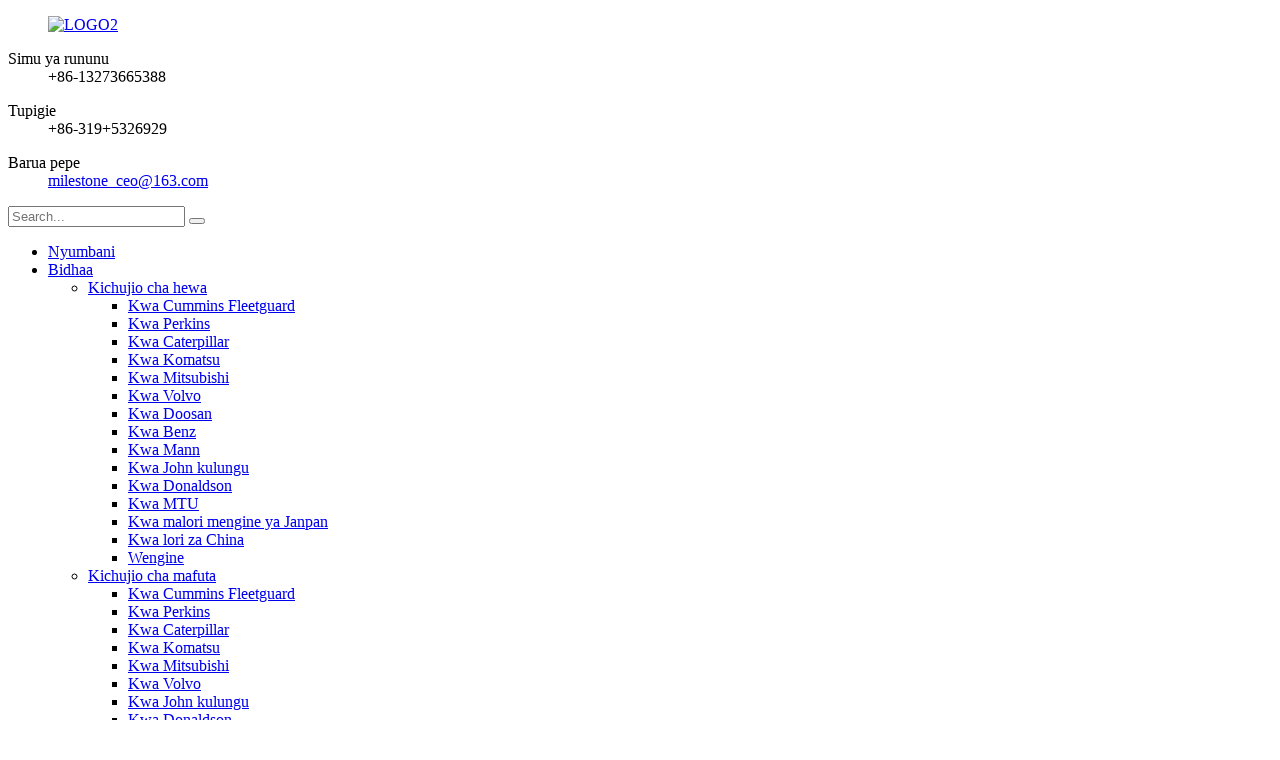

--- FILE ---
content_type: text/html
request_url: http://sw.milestonefilter.com/
body_size: 10946
content:
<!DOCTYPE html> <html dir="ltr" lang="sw"> <head> <!-- Global site tag (gtag.js) - Google Analytics --> <script async src="https://www.googletagmanager.com/gtag/js?id=UA-206596731-73"></script> <script>
  window.dataLayer = window.dataLayer || [];
  function gtag(){dataLayer.push(arguments);}
  gtag('js', new Date());

  gtag('config', 'UA-206596731-73');
</script>  <meta http-equiv="Content-Type" content="text/html; charset=UTF-8" /> <title>Kichujio cha Hewa, Kichujio cha Mafuta, Mkutano wa Kichujio - Milestone</title> <meta name="viewport" content="width=device-width,initial-scale=1,minimum-scale=1,maximum-scale=1,user-scalable=no"> <link rel="apple-touch-icon-precomposed" href=""> <meta name="format-detection" content="telephone=no"> <meta name="apple-mobile-web-app-capable" content="yes"> <meta name="apple-mobile-web-app-status-bar-style" content="black"> <link href="//cdn.globalso.com/milestonefilter/style/global/style.css" rel="stylesheet"> <link href="//cdn.globalso.com/milestonefilter/style/public/public.css" rel="stylesheet">  <link rel="shortcut icon" href="//cdn.globalso.com/milestonefilter/ico.png" /> <meta name="description" itemprop="description" content="Xingtai Milestone Import &amp; Export Trading Co, Ltd bidhaa kuu ni chujio cha hewa, chujio cha mafuta, mkusanyiko wa chujio, vipuri vya chujio, chujio cha mafuta," />  <meta name="keywords" itemprop="keywords" content="Kichujio cha Hewa, Kichujio cha Mafuta, Kikusanyiko cha Kichujio, Vipuri vya Kichujio, Kichujio cha Mafuta, Kichujio cha Hydraulic" />  <link rel="canonical" href="https://www.milestonefilter.com/" /> <link href="//cdn.globalso.com/hide_search.css" rel="stylesheet"/><link href="//www.milestonefilter.com/style/sw.html.css" rel="stylesheet"/></head> <body> <div class="container" >   <!-- web_head start -->   <header class="index_web_head web_head">     <div class="head_top">       <div class="layout">         <figure class="logo"><a href="/">        <img src="//cdn.globalso.com/milestonefilter/LOGO2.png" alt="LOGO2">                          </a></figure>         <div class="top_contacts"> 		          <dl class="top_contact_item">             <dt class="item_label"><i class="ico_ct_phone"></i><span class="label_txt">Simu ya rununu</span></dt>             <dd class="item_val">+86-13273665388</dd>           </dl> 		  		            <dl class="top_contact_item">             <dt class="item_label"><i class="ico_ct_tel"></i><span class="label_txt">Tupigie</span></dt>             <dd class="item_val">+86-319+5326929</dd>           </dl> 		  		            <dl class="top_contact_item">             <dt class="item_label"><i class="ico_ct_email"></i><span class="label_txt">Barua pepe</span></dt>             <dd class="item_val"><a href="mailto:milestone_ceo@163.com" class="add_email12">milestone_ceo@163.com</a></dd>           </dl> 		          </div>                 </div>           <div class="head-search2"> 		   <form action="/search.php" method="get">                 <input class="search-ipt" name="s" placeholder="Search..." /> 				<input type="hidden" name="cat" value="490" />                 <button class="search-btn" type="submit"></button>                 <span id="btn-search" class="btn--search"></span>               </form>         </div>     </div>     <div class="head_layer">       <div class="layout">         <nav class="nav_wrap">           <ul class="head_nav">              <li class="nav-current"><a href="/">Nyumbani</a></li> <li><a href="/products/">Bidhaa</a> <ul class="sub-menu"> 	<li><a href="/air-filter/">Kichujio cha hewa</a> 	<ul class="sub-menu"> 		<li><a href="/for-cummins-fleetguard/">Kwa Cummins Fleetguard</a></li> 		<li><a href="/for-perkins/">Kwa Perkins</a></li> 		<li><a href="/for-caterpillar/">Kwa Caterpillar</a></li> 		<li><a href="/for-komatsu/">Kwa Komatsu</a></li> 		<li><a href="/for-mitsubish/">Kwa Mitsubishi</a></li> 		<li><a href="/for-volvo/">Kwa Volvo</a></li> 		<li><a href="/for-doosan/">Kwa Doosan</a></li> 		<li><a href="/for-benz/">Kwa Benz</a></li> 		<li><a href="/for-mann/">Kwa Mann</a></li> 		<li><a href="/for-john-deer/">Kwa John kulungu</a></li> 		<li><a href="/for-donaldson/">Kwa Donaldson</a></li> 		<li><a href="/for-mtu/">Kwa MTU</a></li> 		<li><a href="/for-other-janpan-trucks/">Kwa malori mengine ya Janpan</a></li> 		<li><a href="/for-china-trucks/">Kwa lori za China</a></li> 		<li><a href="/others/">Wengine</a></li> 	</ul> </li> 	<li><a href="/oil-filter/">Kichujio cha mafuta</a> 	<ul class="sub-menu"> 		<li><a href="/for-cummins-fleetguard-oil-filter/">Kwa Cummins Fleetguard</a></li> 		<li><a href="/for-perkins-oil-filter/">Kwa Perkins</a></li> 		<li><a href="/for-caterpillar-oil-filter/">Kwa Caterpillar</a></li> 		<li><a href="/for-komatsu-oil-filter/">Kwa Komatsu</a></li> 		<li><a href="/for-mitsubish-oil-filter/">Kwa Mitsubishi</a></li> 		<li><a href="/for-volvo-oil-filter/">Kwa Volvo</a></li> 		<li><a href="/for-john-deer-oil-filter/">Kwa John kulungu</a></li> 		<li><a href="/for-donaldson-oil-filter/">Kwa Donaldson</a></li> 		<li><a href="/for-benz-oil-filter/">Kwa Benz</a></li> 		<li><a href="/for-other-janpan-trucks-oil-filter/">Kwa malori mengine ya Janpan</a></li> 		<li><a href="/for-china-trucks-oil-filter/">Kwa lori za China</a></li> 		<li><a href="/others-oil-filter/">Wengine</a></li> 	</ul> </li> 	<li><a href="/fuel-filter/">Kichujio cha mafuta</a> 	<ul class="sub-menu"> 		<li><a href="/for-cummins-fleetguard-fuel-filter/">Kwa Cummins Fleetguard</a></li> 		<li><a href="/for-perkins-fuel-filter/">Kwa Perkins</a></li> 		<li><a href="/for-caterpillar-fuel-filter/">Kwa Caterpillar</a></li> 		<li><a href="/for-komatsu-fuel-filter/">Kwa Komatsu</a></li> 		<li><a href="/for-mitsubish-fuel-filter/">Kwa Mitsubishi</a></li> 		<li><a href="/for-volvo-fuel-filter/">Kwa Volvo</a></li> 		<li><a href="/for-john-deer-fuel-filter/">Kwa John kulungu</a></li> 		<li><a href="/for-donaldson-fuel-filter/">Kwa Donaldson</a></li> 		<li><a href="/for-benz-fuel-filter/">Kwa Benz</a></li> 		<li><a href="/for-other-janpan-trucks-fuel-filter/">Kwa malori mengine ya Janpan</a></li> 		<li><a href="/for-china-trucks-fuel-filter/">Kwa lori za China</a></li> 		<li><a href="/for-racor-fuel-filter/">Kwa Racor</a></li> 		<li><a href="/others-fuel-filter/">Wengine</a></li> 	</ul> </li> 	<li><a href="/hydralic-filter/">Kichujio cha Hydraulic</a> 	<ul class="sub-menu"> 		<li><a href="/for-cummins-fleetguard-hydralic-filter/">Kwa Cummins Fleetguard</a></li> 		<li><a href="/for-perkins-hydralic-filter/">Kwa Perkins</a></li> 		<li><a href="/for-caterpillar-hydralic-filter/">Kwa Caterpillar</a></li> 		<li><a href="/for-komatsu-hydralic-filter/">Kwa Komatsu</a></li> 		<li><a href="/for-mitsubish-hydralic-filter/">Kwa Mitsubishi</a></li> 		<li><a href="/for-volvo-hydralic-filter/">Kwa Volvo</a></li> 		<li><a href="/for-john-deer-hydralic-filter/">Kwa John kulungu</a></li> 		<li><a href="/for-donaldson-hydralic-filter/">Kwa Donaldson</a></li> 		<li><a href="/for-benz-hydralic-filter/">Kwa Benz</a></li> 		<li><a href="/for-hydac/">Kwa Hydac</a></li> 		<li><a href="/for-other-janpan-trucks-hydralic-filter/">Kwa malori mengine ya Janpan</a></li> 		<li><a href="/for-china-trucks-hydralic-filter/">Kwa lori za China</a></li> 		<li><a href="/others-hydralic-filter/">Wengine</a></li> 	</ul> </li> 	<li><a href="/filter-assembly/">mkusanyiko wa chujio</a> 	<ul class="sub-menu"> 		<li><a href="/for-cummins-fleetguard-filter-assembly/">Kwa Cummins Fleetguard</a></li> 		<li><a href="/for-racor/">Kwa Racor</a></li> 		<li><a href="/for-parker/">Kwa Parker</a></li> 		<li><a href="/for-caterpillar-filter-assembly/">Kwa Caterpillar</a></li> 		<li><a href="/for-wabco/">Kwa Wabco</a></li> 		<li><a href="/for-jcb/">Kwa JCB</a></li> 		<li><a href="/for-baldwin/">Kwa Baldwin</a></li> 		<li><a href="/for-perkins-filter-assembly/">Kwa Perkins</a></li> 		<li><a href="/others-filter-assembly/">Wengine</a></li> 	</ul> </li> 	<li><a href="/filter-spare-parts/">Chuja vipuri</a> 	<ul class="sub-menu"> 		<li><a href="/filter-bowls/">Vichujio vya bakuli</a></li> 		<li><a href="/filter-headsseats/">Chuja Vichwa/Viti</a></li> 		<li><a href="/filter-sensors/">Sensorer za Kichujio</a></li> 		<li><a href="/filter-wires/">Waya za Kichujio</a></li> 		<li><a href="/filter-pumps/">Pampu za Kichujio</a></li> 		<li><a href="/others-filter-spare-parts/">Wengine</a></li> 	</ul> </li> </ul> </li> <li><a href="/news/">Habari</a></li> <li><a href="/company-profile-2/">Kuhusu sisi</a> <ul class="sub-menu"> 	<li><a href="/company-profile-2/">Wasifu wa Kampuni</a></li> 	<li><a href="/factory-tour/">Ziara ya Kiwanda</a></li> 	<li><a href="/exhibition-tour/">Ziara ya Maonyesho</a></li> 	<li><a href="/customer-reviews/">Maoni ya Wateja</a></li> 	<li><a href="/our-team/">Timu Yetu</a></li> </ul> </li> <li><a href="/faq/">Maswali Yanayoulizwa Mara kwa Mara</a></li> <li><a href="/contact-us/">Wasiliana nasi</a></li>           </ul>         </nav>          <div class="head_right">           <div class="change-language ensemble">   <div class="change-language-info">     <div class="change-language-title medium-title">        <div class="language-flag language-flag-en"><a href="https://www.milestonefilter.com/"><b class="country-flag"></b><span>English</span> </a></div>        <b class="language-icon"></b>      </div> 	<div class="change-language-cont sub-content">         <div class="empty"></div>     </div>   </div> </div> <!--theme281-->                        <!--<b id="btn-search" class="btn--search"></b>-->         </div>       </div>           </div>   </header><section class="web_main index_main">   <!-- banner -->     <section class="slider_banner">       <div class="swiper-wrapper">                 <div class="swiper-slide"> <a href="/air-filter/"> <img src="//cdn.globalso.com/milestonefilter/08d6ec097.jpg" alt="BIBI-2"/></a></div>             <div class="swiper-slide"> <a href="/oil-filter/"> <img src="//cdn.globalso.com/milestonefilter/bc5221b79.jpg" alt="BIBI-1"/></a></div>             <div class="swiper-slide"> <a href="/fuel-filter/"> <img src="//cdn.globalso.com/milestonefilter/05af98e28.jpg" alt="BIBI-3(0)"/></a></div>             </div>  		 <div class="index-swiper-buttons">         <div class="swiper-button-prev swiper-button-white"><span class="slide-page-box"></span></div>         <div class="swiper-button-next swiper-button-white"><span class="slide-page-box"></span></div>       </div>       <div class="slider_swiper_control">         <div class="swiper-pagination swiper-pagination-white"></div>       </div>     </section> 	 	    	   <!--广告栏设置-->     <section class="index_promote">       <div class="index_bd">         <div class="layout">           <ul class="promote_list">                             <li class="promote_item wow fadeInLeftA">                     <!--<a class="banner-img" href="" >-->                         <img src="//cdn.globalso.com/milestonefilter/38a0b9236.jpg" alt="1"/>                     <!--</a>-->                 </li>                                 <li class="promote_item wow fadeInLeftA">                     <!--<a class="banner-img" href="" >-->                         <img src="//cdn.globalso.com/milestonefilter/8d9d4c2f7.jpg" alt="2"/>                     <!--</a>-->                 </li>                                 <li class="promote_item wow fadeInLeftA">                     <!--<a class="banner-img" href="" >-->                         <img src="//cdn.globalso.com/milestonefilter/7e4b5ce25.jpg" alt="3"/>                     <!--</a>-->                 </li>                           </ul>         </div>       </div>     </section>           <!-- index_product -->     <section class="index_product" style="background-image: url(https://www.milestonefilter.com/style/global/img/demo/index_products_bg.png)">       <div class="index_hd">         <div class="layout">           <h1 class="hd_title">Bidhaa Zetu</h1>         </div>       </div>       <div class="index_bd">         <div class="layout">           <div class="product_slider">             <div class="index_swiper_control">               <div class="swiper-buttons">                 <div class="swiper-button-prev"></div>                 <span class="splite_line"></span>                 <div class="swiper-button-next"></div>               </div>             </div>             <div class="swiper-container">               <ul class="swiper-wrapper product_items"> 			                <li class="swiper-slide product_item wow fadeInLeftA" data-wow-delay=".3s" data-wow-duration=".8s">                     <figure>                        <span class="pd_badge">Uuzaji!</span>                       <span class="item_img"> 					<img src="" alt="Kipengele cha Kichujio cha Hewa AF26595 AF26596 kwa basi la joka la dhahabu."/><a href="/air-filter-element-af26595-af26596-for-golden-dragon-bus-product/"></a>                       </span>                       <figcaption>                         <h3 class="item_title"><a href="/air-filter-element-af26595-af26596-for-golden-dragon-bus-product/">Kipengele cha Kichujio cha Hewa AF26595 AF26596 kwa d ya dhahabu...</a></h3>                       </figcaption>                     </figure>                 </li>                               <li class="swiper-slide product_item wow fadeInLeftA" data-wow-delay=".4s" data-wow-duration=".8s">                     <figure>                        <span class="pd_badge">Uuzaji!</span>                       <span class="item_img"> 					<img src="//cdn.globalso.com/milestonefilter/4578206-1.jpg" alt="Watengenezaji wa chujio cha hewa cha China wanasambaza chujio cha hewa cha injini ya lori ya dizeli 4578206"/><a href="/china-air-filter-manufacturer-supply-4578206-diesel-truck-engine-air-filter-product/"></a>                       </span>                       <figcaption>                         <h3 class="item_title"><a href="/china-air-filter-manufacturer-supply-4578206-diesel-truck-engine-air-filter-product/">Watengenezaji wa chujio cha hewa cha China wanasambaza 4578206 di...</a></h3>                       </figcaption>                     </figure>                 </li>                               <li class="swiper-slide product_item wow fadeInLeftA" data-wow-delay=".5s" data-wow-duration=".8s">                     <figure>                        <span class="pd_badge">Uuzaji!</span>                       <span class="item_img"> 					<img src="//cdn.globalso.com/milestonefilter/1109-02756-1-2.jpg" alt="1109-02576 Sehemu za injini ya basi Kichujio cha hewa 1109-02576"/><a href="/1109-02576-bus-engine-parts-air-filter-1109-02576-product/"></a>                       </span>                       <figcaption>                         <h3 class="item_title"><a href="/1109-02576-bus-engine-parts-air-filter-1109-02576-product/">1109-02576 Sehemu za injini ya basi Kichujio cha hewa 1109-02576</a></h3>                       </figcaption>                     </figure>                 </li>                               <li class="swiper-slide product_item wow fadeInLeftA" data-wow-delay=".6s" data-wow-duration=".8s">                     <figure>                        <span class="pd_badge">Uuzaji!</span>                       <span class="item_img"> 					<img src="//cdn.globalso.com/milestonefilter/163-7344-4.jpg" alt="Katriji ya Kichujio cha Injini ya Marine Crankcase Air Breather 1637344 163-7344 kwa Caterpillar"/><a href="/marine-engine-crankcase-air-breather-filter-cartridge-1637344-163-7344-for-caterpillar-product/"></a>                       </span>                       <figcaption>                         <h3 class="item_title"><a href="/marine-engine-crankcase-air-breather-filter-cartridge-1637344-163-7344-for-caterpillar-product/">Gari la Kichujio cha Kichujio cha Injini ya Marine Crankcase...</a></h3>                       </figcaption>                     </figure>                 </li>                               <li class="swiper-slide product_item wow fadeInLeftA" data-wow-delay=".7s" data-wow-duration=".8s">                     <figure>                        <span class="pd_badge">Uuzaji!</span>                       <span class="item_img"> 					<img src="//cdn.globalso.com/milestonefilter/DAHL65.jpg" alt="Kitenganishi cha Maji ya Mafuta ya Ubora wa Juu Assy DAHL65 kwa Mifumo ya Injini ya Dizeli DAHL65"/><a href="/high-quality-fuel-water-separator-assy-dahl65-for-diesel-engine-systems-dahl65-product/"></a>                       </span>                       <figcaption>                         <h3 class="item_title"><a href="/high-quality-fuel-water-separator-assy-dahl65-for-diesel-engine-systems-dahl65-product/">Kitenganishi cha Maji ya Mafuta ya Ubora wa Juu Assy DAHL65 f...</a></h3>                       </figcaption>                     </figure>                 </li>                               <li class="swiper-slide product_item wow fadeInLeftA" data-wow-delay=".8s" data-wow-duration=".8s">                     <figure>                        <span class="pd_badge">Uuzaji!</span>                       <span class="item_img"> 					<img src="//cdn.globalso.com/milestonefilter/6W.23.614.00-1-1.jpg" alt="6W.23.614.00 uingizwaji wa kichungi cha kichungi cha injini"/><a href="/6w-23-614-00-engine-oil-filter-element-replacement-product/"></a>                       </span>                       <figcaption>                         <h3 class="item_title"><a href="/6w-23-614-00-engine-oil-filter-element-replacement-product/">6W.23.614.00 uingizwaji wa kichungi cha kichungi cha injini</a></h3>                       </figcaption>                     </figure>                 </li>                               <li class="swiper-slide product_item wow fadeInLeftA" data-wow-delay=".9s" data-wow-duration=".8s">                     <figure>                        <span class="pd_badge">Uuzaji!</span>                       <span class="item_img"> 					<img src="//cdn.globalso.com/milestonefilter/308-9305.jpg" alt="Mtengenezaji wa chujio cha hewa cha China 308-9305 kipengele cha chujio cha injini ya dizeli"/><a href="/china-air-filter-manufacturer-308-9305-diesel-engine-air-filter-element-product/"></a>                       </span>                       <figcaption>                         <h3 class="item_title"><a href="/china-air-filter-manufacturer-308-9305-diesel-engine-air-filter-element-product/">Watengenezaji wa chujio cha hewa cha China 308-9305 e...</a></h3>                       </figcaption>                     </figure>                 </li>                               <li class="swiper-slide product_item wow fadeInLeftA" data-wow-delay=".10s" data-wow-duration=".8s">                     <figure>                        <span class="pd_badge">Uuzaji!</span>                       <span class="item_img"> 					<img src="//cdn.globalso.com/milestonefilter/mtw-45673670.jpg" alt="Kitenganishi cha maji ya mafuta 6732716120 maji tofauti 6732-71-6120"/><a href="/fuel-water-separator-6732716120-separate-water-6732-71-6120-product/"></a>                       </span>                       <figcaption>                         <h3 class="item_title"><a href="/fuel-water-separator-6732716120-separate-water-6732-71-6120-product/">Kitenganishi cha maji ya mafuta 6732716120 maji tofauti ...</a></h3>                       </figcaption>                     </figure>                 </li>                               <li class="swiper-slide product_item wow fadeInLeftA" data-wow-delay=".11s" data-wow-duration=".8s">                     <figure>                        <span class="pd_badge">Uuzaji!</span>                       <span class="item_img"> 					<img src="//cdn.globalso.com/milestonefilter/Ff63010.._副本.jpg" alt="Sehemu za Injini ya Dizeli yenye Ubora wa Juu wa Injini ya Dizeli Kichujio cha Mafuta FF63010"/><a href="/high-quality-diesel-engine-parts-diesel-engine-fuel-filter-ff63010-product/"></a>                       </span>                       <figcaption>                         <h3 class="item_title"><a href="/high-quality-diesel-engine-parts-diesel-engine-fuel-filter-ff63010-product/">Sehemu za Injini ya Dizeli ya Ubora wa Juu ...</a></h3>                       </figcaption>                     </figure>                 </li>                               <li class="swiper-slide product_item wow fadeInLeftA" data-wow-delay=".12s" data-wow-duration=".8s">                     <figure>                        <span class="pd_badge">Uuzaji!</span>                       <span class="item_img"> 					<img src="//cdn.globalso.com/milestonefilter/空滤和外壳_副本.jpg" alt="Ubora wa juu unafaa kwa compressor ya hewa ya 150HP 4570092940 C25710 mkutano wa chujio cha hewa cha mkutano Nyumba"/><a href="/high-quality-suitable-for-150hp-air-compressor-4570092940-c25710-assembly-air-filter-assembly-housing-product/"></a>                       </span>                       <figcaption>                         <h3 class="item_title"><a href="/high-quality-suitable-for-150hp-air-compressor-4570092940-c25710-assembly-air-filter-assembly-housing-product/">Ubora wa juu unafaa kwa compressor ya hewa ya 150HP ...</a></h3>                       </figcaption>                     </figure>                 </li>                               <li class="swiper-slide product_item wow fadeInLeftA" data-wow-delay=".13s" data-wow-duration=".8s">                     <figure>                        <span class="pd_badge">Uuzaji!</span>                       <span class="item_img"> 					<img src="//cdn.globalso.com/milestonefilter/C30810空滤总成4580092940-2_副本1.jpg" alt="Screw air compressor C30810 mkutano wa chujio cha hewa 4580092940 nyumba ya chujio 200HP mlalo"/><a href="/screw-air-compressor-c30810-air-filter-assembly-4580092940-filter-housing-200hp-horizontal-product/"></a>                       </span>                       <figcaption>                         <h3 class="item_title"><a href="/screw-air-compressor-c30810-air-filter-assembly-4580092940-filter-housing-200hp-horizontal-product/">Screw air compressor C30810 air filter assembly...</a></h3>                       </figcaption>                     </figure>                 </li>                               <li class="swiper-slide product_item wow fadeInLeftA" data-wow-delay=".14s" data-wow-duration=".8s">                     <figure>                        <span class="pd_badge">Uuzaji!</span>                       <span class="item_img"> 					<img src="//cdn.globalso.com/milestonefilter/C30810空滤总成4580092940-2_副本.jpg" alt="Ugavi wa Kiwanda 30HP Screw Air Compressor Filter C14200 Air Filter Assembly 2116040081 Air Filter Housing"/><a href="/factory-supply-30hp-screw-air-compressor-filter-c14200-air-filter-assembly-2116040081-air-filter-housing-product/"></a>                       </span>                       <figcaption>                         <h3 class="item_title"><a href="/factory-supply-30hp-screw-air-compressor-filter-c14200-air-filter-assembly-2116040081-air-filter-housing-product/">Ugavi wa Kiwanda 30HP Screw Air Compressor Kichujio...</a></h3>                       </figcaption>                     </figure>                 </li>                               </ul>             </div>           </div>           <div class="learn_more">             <a href="/products/" class="sys_btn">TAZAMA ZOTE</a>           </div>         </div>       </div>     </section> 	      <!-- index_ad -->     <!--<section class="index_ad" style="background-image: url(/style/global/img/demo/index_ad_bg.jpg)">-->     <section class="index_ad" style="background-image: url(https://www.milestonefilter.com/uploads/index_ad_bg.jpg)">       <div class="index_hd">         <div class="layout">           <h2 class="hd_title">Faida Yetu</h2>           <p class="hd_desc">Tunaamini kuwa ubora ndio maisha ya biashara, na huduma hutengeneza siku zijazo.Karibuni kwa moyo mkunjufu wateja kutoka duniani kote ili kuwasiliana nasi.</p>         </div>       </div>       <div class="index_bd">         <div class="layout">         <ul class="ad_items flex_row"> 		               <li class="ad_item wow fadeInLeftA" data-wow-delay=".1s" data-wow-duration=".8s">               <a href="/quality/">             <figure class="item_inner">               <span class="item_img"><img src="//cdn.globalso.com/milestonefilter/d493ec2d1.png" alt="Ubora" /><img src="//cdn.globalso.com/milestonefilter/d493ec2d1.png" alt="Udhibiti Madhubuti wa Ubora" /></span>               <figcaption class="item_info">                 <h3 class="item_title">Ubora</h3>                 <p class="item_desc">Udhibiti Madhubuti wa Ubora</p>               </figcaption>               <i class="corner_left"></i>               <i class="corner_right"></i>             </figure>             </a>           </li>                     <li class="ad_item wow fadeInLeftA" data-wow-delay=".1s" data-wow-duration=".8s">               <a href="/our-team/">             <figure class="item_inner">               <span class="item_img"><img src="//cdn.globalso.com/milestonefilter/b83fb517.png" alt="Timu" /><img src="//cdn.globalso.com/milestonefilter/b83fb517.png" alt="Timu Nzuri Inatoa Huduma Nzuri" /></span>               <figcaption class="item_info">                 <h3 class="item_title">Timu</h3>                 <p class="item_desc">Timu Nzuri Inatoa Huduma Nzuri</p>               </figcaption>               <i class="corner_left"></i>               <i class="corner_right"></i>             </figure>             </a>           </li>                     <li class="ad_item wow fadeInLeftA" data-wow-delay=".1s" data-wow-duration=".8s">               <a href="/certificate/">             <figure class="item_inner">               <span class="item_img"><img src="//cdn.globalso.com/milestonefilter/764340dc.png" alt="Cheti" /><img src="//cdn.globalso.com/milestonefilter/764340dc.png" alt="Sehemu ya TS16949 SGS" /></span>               <figcaption class="item_info">                 <h3 class="item_title">Cheti</h3>                 <p class="item_desc">Sehemu ya TS16949 SGS</p>               </figcaption>               <i class="corner_left"></i>               <i class="corner_right"></i>             </figure>             </a>           </li>                 </ul>         </div>       </div>     </section>      <!-- index_application -->     <section class="index_application">       <div class="index_hd">         <div class="layout">           <h2 class="hd_title">ONESHO LA MAONYESHO</h2>         </div>       </div>       <div class="index_bd">                    <div class="layout">            <div class="exhibition_product_slider swiper-container-horizontal">                                       <ul class="applcation_items swiper-wrapper">                          <li class="application_item wow fadeInA swiper-slide" data-wow-delay=".1s" data-wow-duration=".8s">               <figure class="item_inner">                 <span class="item_img"><a href="/exhibition-tour/"><img src="//cdn.globalso.com/milestonefilter/76bba728.png" alt="ONYESHO LA MAONYESHO (6)"></a></span>                 <figcaption class="item_info">                   <!--<h3 class="item_title"><a href="">mining</a></h3>-->                 </figcaption>               </figure>                            </li>                           <li class="application_item wow fadeInA swiper-slide" data-wow-delay=".1s" data-wow-duration=".8s">               <figure class="item_inner">                 <span class="item_img"><a href="/exhibition-tour/"><img src="//cdn.globalso.com/milestonefilter/8a2367b2.png" alt="ONYESHO LA MAONYESHO (2)"></a></span>                 <figcaption class="item_info">                   <!--<h3 class="item_title"><a href="">mining</a></h3>-->                 </figcaption>               </figure>                            </li>                           <li class="application_item wow fadeInA swiper-slide" data-wow-delay=".1s" data-wow-duration=".8s">               <figure class="item_inner">                 <span class="item_img"><a href="/exhibition-tour/"><img src="//cdn.globalso.com/milestonefilter/87f0059d.png" alt="ONYESHO LA MAONYESHO (5)"></a></span>                 <figcaption class="item_info">                   <!--<h3 class="item_title"><a href="">mining</a></h3>-->                 </figcaption>               </figure>                            </li>                           <li class="application_item wow fadeInA swiper-slide" data-wow-delay=".1s" data-wow-duration=".8s">               <figure class="item_inner">                 <span class="item_img"><a href="/exhibition-tour/"><img src="//cdn.globalso.com/milestonefilter/1ba695bc.png" alt="ONYESHO LA MAONYESHO (3)"></a></span>                 <figcaption class="item_info">                   <!--<h3 class="item_title"><a href="">mining</a></h3>-->                 </figcaption>               </figure>                            </li>                       </ul> </div>         </div>       </div>         </section>      <!-- index_brands -->     <section class="index_brands">       <div class="index_bd">         <div class="layout">           <div class="brand_slider">             <div class="swiper-container">               <ul class="brand_items swiper-wrapper">                                       <li class="brand_item swiper-slide wow fadeInA" data-wow-delay=".1s" data-wow-duration=".8s">                                               <img src="//cdn.globalso.com/milestonefilter/48121349.jpg" alt="EMS" />                        <i class="ico_corner"></i><i class="ico_corner"></i>                                        </li>                                                      <li class="brand_item swiper-slide wow fadeInA" data-wow-delay=".1s" data-wow-duration=".8s">                                               <img src="//cdn.globalso.com/milestonefilter/dfdbc094.jpg" alt="PATHER" />                        <i class="ico_corner"></i><i class="ico_corner"></i>                                        </li>                                                      <li class="brand_item swiper-slide wow fadeInA" data-wow-delay=".1s" data-wow-duration=".8s">                                               <img src="//cdn.globalso.com/milestonefilter/b4244ac9.jpg" alt="baba (1)" />                        <i class="ico_corner"></i><i class="ico_corner"></i>                                        </li>                                                      <li class="brand_item swiper-slide wow fadeInA" data-wow-delay=".1s" data-wow-duration=".8s">                                               <img src="//cdn.globalso.com/milestonefilter/8bc91924.jpg" alt="baba (2)" />                        <i class="ico_corner"></i><i class="ico_corner"></i>                                        </li>                                                      <li class="brand_item swiper-slide wow fadeInA" data-wow-delay=".1s" data-wow-duration=".8s">                                               <img src="//cdn.globalso.com/milestonefilter/0cd37b78.jpg" alt="baba (3)" />                        <i class="ico_corner"></i><i class="ico_corner"></i>                                        </li>                                                      <li class="brand_item swiper-slide wow fadeInA" data-wow-delay=".1s" data-wow-duration=".8s">                                               <img src="//cdn.globalso.com/milestonefilter/ec85affb.jpg" alt="baba (5)" />                        <i class="ico_corner"></i><i class="ico_corner"></i>                                        </li>                                                      <li class="brand_item swiper-slide wow fadeInA" data-wow-delay=".1s" data-wow-duration=".8s">                                               <img src="//cdn.globalso.com/milestonefilter/b39dd33b.jpg" alt="baba (4)" />                        <i class="ico_corner"></i><i class="ico_corner"></i>                                        </li>                                                      <li class="brand_item swiper-slide wow fadeInA" data-wow-delay=".1s" data-wow-duration=".8s">                                               <img src="//cdn.globalso.com/milestonefilter/21ff4268.jpg" alt="baba (6)" />                        <i class="ico_corner"></i><i class="ico_corner"></i>                                        </li>                                             </ul>                            </div>             <div class="index-swiper-buttons">               <div class="swiper-button-prev"></div>               <div class="swiper-button-next"></div>             </div>            </div>               </div>       </div>     </section>       </section>     <!-- web_footer start -->  <footer class="web_footer">     <div class="foot_service" style="background-image: url(https://www.milestonefilter.com/style/global/img/demo/footer_bg.jpg)">       <div class="layout">         <div class="company_subscribe flex_row wow fadeInUpA" data-wow-delay=".1s" data-wow-duration=".8s">           <div class="subscribe_cont">             <h2 class="subscribe_title">Jarida</h2>             <p class="subscribe_desc">Kwa maswali kuhusu bidhaa zetu au orodha ya bei, tafadhali tuachie barua pepe yako na tutawasiliana ndani ya saa 24.</p>           </div>           <div class="learn_more">             <a class="button" href="javascript:">WASILISHA<i class="btn_ico"></i></a>           </div>         </div>         <address class="foot_contact_list wow fadeInUpA" data-wow-delay=".2s" data-wow-duration=".8s">          <!--               icons:                ============================                contact_ico_local                contact_ico_phone                contact_ico_email                contact_ico_fax                contact_ico_skype                contact_ico_time  -->           <ul> 		               <li class="contact_item">                <i class="contact_ico contact_ico_email"></i>                <div class="contact_txt">                    <a href="mailto:milestone_ceo@163.com" class="add_email12"><span class="item_label">BARUA PEPE</span><span class="item_val">milestone_ceo@163.com</span></a>                          </div>              </li> 			 			              <li class="contact_item">                <i class="contact_ico contact_ico_phone"></i>                <div class="contact_txt">                   <a class="tel_link" href="tel:+86-13273665388"><span class="item_label">SIMU</span><span class="item_val">+86-13273665388</span></a>                      <a class="tel_link" href="tel:+86-319+5326929"><span class="item_label"></span><span class="item_val">+86-319+5326929</span></a>               </div>              </li> 			 			              <li class="contact_item">                <i class="contact_ico contact_ico_local"></i>                <div class="contact_txt">                   <span class="item_label">ANWANI</span><span class="item_val">KANDA YA MAENDELEO YA TEHAMA YA XINGTAI, MKOA WA HEBEI CHINA.</span>                        </div>              </li> 			              <li class="contact_item">                <i class="contact_ico contact_ico_time"></i>                <div class="contact_txt">                   <span class="item_label">WAKATI WA KAZI</span><span class="item_val">HUDUMA YA SAA 24</span>                      </div>              </li>             </ul>         </address>         <ul class="foot_sns wow fadeInUpA" data-wow-delay=".3s" data-wow-duration=".8s">                          <li><a target="_blank" href="https://www.facebook.com/happy.zhang.1291"><img src="//cdn.globalso.com/milestonefilter/412f3928.png" alt="sns01"></a></li>                         <li><a target="_blank" href="https://twitter.com/JaneHuo4"><img src="//cdn.globalso.com/milestonefilter/7189078c.png" alt="sns02"></a></li>                         <li><a target="_blank" href="https://studio.youtube.com/channel/UCBmYNz--WIckUkrexgBoGgw/videos/upload?filter=%5B%5D&sort=%7B%22columnType%22%3A%22date%22%2C%22sortOrder%22%3A%22DESCENDING%22%7D"><img src="//cdn.globalso.com/milestonefilter/a3f91cf3.png" alt="sns03"></a></li>                         <li><a target="_blank" href="https://www.instagram.com/qq289263407/channel/"><img src="//cdn.globalso.com/milestonefilter/400f8e40.png" alt="sns04"></a></li>                         <li><a target="_blank" href="https://www.linkedin.com/in/%E9%9D%99%E6%B4%81-%E9%9C%8D-343693219/detail/recent-activity"><img src="//cdn.globalso.com/milestonefilter/6660e33e.png" alt="sns05"></a></li>                     </ul>       </div>     </div>     <section class="foot_bar">       <div class="layout">       	 <div class="copyright">© Hakimiliki - 2010-2023 : Haki Zote Zimehifadhiwa.<script type="text/javascript" src="//www.globalso.site/livechat.js"></script> -  ,  ,  ,  ,  ,  , </div>       </div>     </section>   </footer> <aside class="scrollsidebar" id="scrollsidebar">   <div class="side_content">     <div class="side_list">       <header class="hd"><img src="//cdn.globalso.com/title_pic.png" alt="Online Inuiry"/></header>       <div class="cont">         <li><a class="email" href="javascript:" onclick="showMsgPop();">Kutuma barua pepe</a></li>                         <!--<li><a target="_blank" class="skype" href="skype:William?chat">William</a></li>-->                                 <!--<li class="ww">-->         <!--  <a style="display:inline-block;font-weight:bold;text-align:center;text-decoration:none;" title="Hi, how can I help you?" href="http://amos.alicdn.com/msg.aw?v=2&amp;uid=cn200916033&amp;site=enaliint&amp;s=24&amp;charset=UTF-8" target="_blank" data-uid="cn200916033"><img style="border:none;vertical-align:middle;margin-right:5px;" src="http://amos.alicdn.com/online.aw?v=2&amp;uid=cn200916033&amp;site=enaliint&amp;s=21&amp;charset=UTF-8" alt="Hi, how can I help you?"><span style="font-weight:bold;">William</span></a>-->         <!--</li>-->               </div>             <div class="t-code"> <a ><img width="120px" src="//cdn.globalso.com/milestonefilter/ca47cd2a1.png" alt="BVCYRT"></a><br/>         <center>Whatsapp</center>       </div>                   <div class="t-code"> <a ><img width="120px" src="//cdn.globalso.com/milestonefilter/1689371f2.png" alt="HGFDTYR"></a><br/>         <center>Wechat</center>       </div>             <div class="side_title"><a  class="close_btn"><span>x</span></a></div>     </div>   </div>   <div class="show_btn"></div> </aside> <div class="inquiry-pop-bd">   <div class="inquiry-pop"> <i class="ico-close-pop" onclick="hideMsgPop();"></i>      <script type="text/javascript" src="//www.globalso.site/form.js"></script>    </div> </div> </div>  <div class="web-search"> <b id="btn-search-close" class="btn--search-close"></b>   <div style=" width:100%">     <div class="head-search">       <form class="" action="/search.php" method="get" >         <input class="search-ipt" name="s" placeholder="Start Typing..." />         <input class="search-btn" type="submit" /> 		<input type="hidden" name="cat" value="490"/>         <span class="search-attr">Gonga ingiza ili kutafuta au ESC ili kufunga</span>       </form>     </div>   </div> </div> <script type="text/javascript" src="//cdn.globalso.com/milestonefilter/style/global/js/jquery.min.js"></script>  <script type="text/javascript" src="//cdn.globalso.com/milestonefilter/style/global/js/common.js"></script> <script type="text/javascript" src="//cdn.globalso.com/milestonefilter/style/public/public.js"></script>  <!--[if lt IE 9]> <script src="//cdn.globalso.com/milestonefilter/style/global/js/html5.js"></script> <![endif]--> <ul class="prisna-wp-translate-seo" id="prisna-translator-seo"><li class="language-flag language-flag-en"><a href="https://www.milestonefilter.com/" title="English" target="_blank"><b class="country-flag"></b><span>English</span></a></li><li class="language-flag language-flag-fr"><a href="http://fr.milestonefilter.com/" title="French" target="_blank"><b class="country-flag"></b><span>French</span></a></li><li class="language-flag language-flag-de"><a href="http://de.milestonefilter.com/" title="German" target="_blank"><b class="country-flag"></b><span>German</span></a></li><li class="language-flag language-flag-pt"><a href="http://pt.milestonefilter.com/" title="Portuguese" target="_blank"><b class="country-flag"></b><span>Portuguese</span></a></li><li class="language-flag language-flag-es"><a href="http://es.milestonefilter.com/" title="Spanish" target="_blank"><b class="country-flag"></b><span>Spanish</span></a></li><li class="language-flag language-flag-ru"><a href="http://ru.milestonefilter.com/" title="Russian" target="_blank"><b class="country-flag"></b><span>Russian</span></a></li><li class="language-flag language-flag-ja"><a href="http://ja.milestonefilter.com/" title="Japanese" target="_blank"><b class="country-flag"></b><span>Japanese</span></a></li><li class="language-flag language-flag-ko"><a href="http://ko.milestonefilter.com/" title="Korean" target="_blank"><b class="country-flag"></b><span>Korean</span></a></li><li class="language-flag language-flag-ar"><a href="http://ar.milestonefilter.com/" title="Arabic" target="_blank"><b class="country-flag"></b><span>Arabic</span></a></li><li class="language-flag language-flag-ga"><a href="http://ga.milestonefilter.com/" title="Irish" target="_blank"><b class="country-flag"></b><span>Irish</span></a></li><li class="language-flag language-flag-el"><a href="http://el.milestonefilter.com/" title="Greek" target="_blank"><b class="country-flag"></b><span>Greek</span></a></li><li class="language-flag language-flag-tr"><a href="http://tr.milestonefilter.com/" title="Turkish" target="_blank"><b class="country-flag"></b><span>Turkish</span></a></li><li class="language-flag language-flag-it"><a href="http://it.milestonefilter.com/" title="Italian" target="_blank"><b class="country-flag"></b><span>Italian</span></a></li><li class="language-flag language-flag-da"><a href="http://da.milestonefilter.com/" title="Danish" target="_blank"><b class="country-flag"></b><span>Danish</span></a></li><li class="language-flag language-flag-ro"><a href="http://ro.milestonefilter.com/" title="Romanian" target="_blank"><b class="country-flag"></b><span>Romanian</span></a></li><li class="language-flag language-flag-id"><a href="http://id.milestonefilter.com/" title="Indonesian" target="_blank"><b class="country-flag"></b><span>Indonesian</span></a></li><li class="language-flag language-flag-cs"><a href="http://cs.milestonefilter.com/" title="Czech" target="_blank"><b class="country-flag"></b><span>Czech</span></a></li><li class="language-flag language-flag-af"><a href="http://af.milestonefilter.com/" title="Afrikaans" target="_blank"><b class="country-flag"></b><span>Afrikaans</span></a></li><li class="language-flag language-flag-sv"><a href="http://sv.milestonefilter.com/" title="Swedish" target="_blank"><b class="country-flag"></b><span>Swedish</span></a></li><li class="language-flag language-flag-pl"><a href="http://pl.milestonefilter.com/" title="Polish" target="_blank"><b class="country-flag"></b><span>Polish</span></a></li><li class="language-flag language-flag-eu"><a href="http://eu.milestonefilter.com/" title="Basque" target="_blank"><b class="country-flag"></b><span>Basque</span></a></li><li class="language-flag language-flag-ca"><a href="http://ca.milestonefilter.com/" title="Catalan" target="_blank"><b class="country-flag"></b><span>Catalan</span></a></li><li class="language-flag language-flag-eo"><a href="http://eo.milestonefilter.com/" title="Esperanto" target="_blank"><b class="country-flag"></b><span>Esperanto</span></a></li><li class="language-flag language-flag-hi"><a href="http://hi.milestonefilter.com/" title="Hindi" target="_blank"><b class="country-flag"></b><span>Hindi</span></a></li><li class="language-flag language-flag-lo"><a href="http://lo.milestonefilter.com/" title="Lao" target="_blank"><b class="country-flag"></b><span>Lao</span></a></li><li class="language-flag language-flag-sq"><a href="http://sq.milestonefilter.com/" title="Albanian" target="_blank"><b class="country-flag"></b><span>Albanian</span></a></li><li class="language-flag language-flag-am"><a href="http://am.milestonefilter.com/" title="Amharic" target="_blank"><b class="country-flag"></b><span>Amharic</span></a></li><li class="language-flag language-flag-hy"><a href="http://hy.milestonefilter.com/" title="Armenian" target="_blank"><b class="country-flag"></b><span>Armenian</span></a></li><li class="language-flag language-flag-az"><a href="http://az.milestonefilter.com/" title="Azerbaijani" target="_blank"><b class="country-flag"></b><span>Azerbaijani</span></a></li><li class="language-flag language-flag-be"><a href="http://be.milestonefilter.com/" title="Belarusian" target="_blank"><b class="country-flag"></b><span>Belarusian</span></a></li><li class="language-flag language-flag-bn"><a href="http://bn.milestonefilter.com/" title="Bengali" target="_blank"><b class="country-flag"></b><span>Bengali</span></a></li><li class="language-flag language-flag-bs"><a href="http://bs.milestonefilter.com/" title="Bosnian" target="_blank"><b class="country-flag"></b><span>Bosnian</span></a></li><li class="language-flag language-flag-bg"><a href="http://bg.milestonefilter.com/" title="Bulgarian" target="_blank"><b class="country-flag"></b><span>Bulgarian</span></a></li><li class="language-flag language-flag-ceb"><a href="http://ceb.milestonefilter.com/" title="Cebuano" target="_blank"><b class="country-flag"></b><span>Cebuano</span></a></li><li class="language-flag language-flag-ny"><a href="http://ny.milestonefilter.com/" title="Chichewa" target="_blank"><b class="country-flag"></b><span>Chichewa</span></a></li><li class="language-flag language-flag-co"><a href="http://co.milestonefilter.com/" title="Corsican" target="_blank"><b class="country-flag"></b><span>Corsican</span></a></li><li class="language-flag language-flag-hr"><a href="http://hr.milestonefilter.com/" title="Croatian" target="_blank"><b class="country-flag"></b><span>Croatian</span></a></li><li class="language-flag language-flag-nl"><a href="http://nl.milestonefilter.com/" title="Dutch" target="_blank"><b class="country-flag"></b><span>Dutch</span></a></li><li class="language-flag language-flag-et"><a href="http://et.milestonefilter.com/" title="Estonian" target="_blank"><b class="country-flag"></b><span>Estonian</span></a></li><li class="language-flag language-flag-tl"><a href="http://tl.milestonefilter.com/" title="Filipino" target="_blank"><b class="country-flag"></b><span>Filipino</span></a></li><li class="language-flag language-flag-fi"><a href="http://fi.milestonefilter.com/" title="Finnish" target="_blank"><b class="country-flag"></b><span>Finnish</span></a></li><li class="language-flag language-flag-fy"><a href="http://fy.milestonefilter.com/" title="Frisian" target="_blank"><b class="country-flag"></b><span>Frisian</span></a></li><li class="language-flag language-flag-gl"><a href="http://gl.milestonefilter.com/" title="Galician" target="_blank"><b class="country-flag"></b><span>Galician</span></a></li><li class="language-flag language-flag-ka"><a href="http://ka.milestonefilter.com/" title="Georgian" target="_blank"><b class="country-flag"></b><span>Georgian</span></a></li><li class="language-flag language-flag-gu"><a href="http://gu.milestonefilter.com/" title="Gujarati" target="_blank"><b class="country-flag"></b><span>Gujarati</span></a></li><li class="language-flag language-flag-ht"><a href="http://ht.milestonefilter.com/" title="Haitian" target="_blank"><b class="country-flag"></b><span>Haitian</span></a></li><li class="language-flag language-flag-ha"><a href="http://ha.milestonefilter.com/" title="Hausa" target="_blank"><b class="country-flag"></b><span>Hausa</span></a></li><li class="language-flag language-flag-haw"><a href="http://haw.milestonefilter.com/" title="Hawaiian" target="_blank"><b class="country-flag"></b><span>Hawaiian</span></a></li><li class="language-flag language-flag-iw"><a href="http://iw.milestonefilter.com/" title="Hebrew" target="_blank"><b class="country-flag"></b><span>Hebrew</span></a></li><li class="language-flag language-flag-hmn"><a href="http://hmn.milestonefilter.com/" title="Hmong" target="_blank"><b class="country-flag"></b><span>Hmong</span></a></li><li class="language-flag language-flag-hu"><a href="http://hu.milestonefilter.com/" title="Hungarian" target="_blank"><b class="country-flag"></b><span>Hungarian</span></a></li><li class="language-flag language-flag-is"><a href="http://is.milestonefilter.com/" title="Icelandic" target="_blank"><b class="country-flag"></b><span>Icelandic</span></a></li><li class="language-flag language-flag-ig"><a href="http://ig.milestonefilter.com/" title="Igbo" target="_blank"><b class="country-flag"></b><span>Igbo</span></a></li><li class="language-flag language-flag-jw"><a href="http://jw.milestonefilter.com/" title="Javanese" target="_blank"><b class="country-flag"></b><span>Javanese</span></a></li><li class="language-flag language-flag-kn"><a href="http://kn.milestonefilter.com/" title="Kannada" target="_blank"><b class="country-flag"></b><span>Kannada</span></a></li><li class="language-flag language-flag-kk"><a href="http://kk.milestonefilter.com/" title="Kazakh" target="_blank"><b class="country-flag"></b><span>Kazakh</span></a></li><li class="language-flag language-flag-km"><a href="http://km.milestonefilter.com/" title="Khmer" target="_blank"><b class="country-flag"></b><span>Khmer</span></a></li><li class="language-flag language-flag-ku"><a href="http://ku.milestonefilter.com/" title="Kurdish" target="_blank"><b class="country-flag"></b><span>Kurdish</span></a></li><li class="language-flag language-flag-ky"><a href="http://ky.milestonefilter.com/" title="Kyrgyz" target="_blank"><b class="country-flag"></b><span>Kyrgyz</span></a></li><li class="language-flag language-flag-la"><a href="http://la.milestonefilter.com/" title="Latin" target="_blank"><b class="country-flag"></b><span>Latin</span></a></li><li class="language-flag language-flag-lv"><a href="http://lv.milestonefilter.com/" title="Latvian" target="_blank"><b class="country-flag"></b><span>Latvian</span></a></li><li class="language-flag language-flag-lt"><a href="http://lt.milestonefilter.com/" title="Lithuanian" target="_blank"><b class="country-flag"></b><span>Lithuanian</span></a></li><li class="language-flag language-flag-lb"><a href="http://lb.milestonefilter.com/" title="Luxembou.." target="_blank"><b class="country-flag"></b><span>Luxembou..</span></a></li><li class="language-flag language-flag-mk"><a href="http://mk.milestonefilter.com/" title="Macedonian" target="_blank"><b class="country-flag"></b><span>Macedonian</span></a></li><li class="language-flag language-flag-mg"><a href="http://mg.milestonefilter.com/" title="Malagasy" target="_blank"><b class="country-flag"></b><span>Malagasy</span></a></li><li class="language-flag language-flag-ms"><a href="http://ms.milestonefilter.com/" title="Malay" target="_blank"><b class="country-flag"></b><span>Malay</span></a></li><li class="language-flag language-flag-ml"><a href="http://ml.milestonefilter.com/" title="Malayalam" target="_blank"><b class="country-flag"></b><span>Malayalam</span></a></li><li class="language-flag language-flag-mt"><a href="http://mt.milestonefilter.com/" title="Maltese" target="_blank"><b class="country-flag"></b><span>Maltese</span></a></li><li class="language-flag language-flag-mi"><a href="http://mi.milestonefilter.com/" title="Maori" target="_blank"><b class="country-flag"></b><span>Maori</span></a></li><li class="language-flag language-flag-mr"><a href="http://mr.milestonefilter.com/" title="Marathi" target="_blank"><b class="country-flag"></b><span>Marathi</span></a></li><li class="language-flag language-flag-mn"><a href="http://mn.milestonefilter.com/" title="Mongolian" target="_blank"><b class="country-flag"></b><span>Mongolian</span></a></li><li class="language-flag language-flag-my"><a href="http://my.milestonefilter.com/" title="Burmese" target="_blank"><b class="country-flag"></b><span>Burmese</span></a></li><li class="language-flag language-flag-ne"><a href="http://ne.milestonefilter.com/" title="Nepali" target="_blank"><b class="country-flag"></b><span>Nepali</span></a></li><li class="language-flag language-flag-no"><a href="http://no.milestonefilter.com/" title="Norwegian" target="_blank"><b class="country-flag"></b><span>Norwegian</span></a></li><li class="language-flag language-flag-ps"><a href="http://ps.milestonefilter.com/" title="Pashto" target="_blank"><b class="country-flag"></b><span>Pashto</span></a></li><li class="language-flag language-flag-fa"><a href="http://fa.milestonefilter.com/" title="Persian" target="_blank"><b class="country-flag"></b><span>Persian</span></a></li><li class="language-flag language-flag-pa"><a href="http://pa.milestonefilter.com/" title="Punjabi" target="_blank"><b class="country-flag"></b><span>Punjabi</span></a></li><li class="language-flag language-flag-sr"><a href="http://sr.milestonefilter.com/" title="Serbian" target="_blank"><b class="country-flag"></b><span>Serbian</span></a></li><li class="language-flag language-flag-st"><a href="http://st.milestonefilter.com/" title="Sesotho" target="_blank"><b class="country-flag"></b><span>Sesotho</span></a></li><li class="language-flag language-flag-si"><a href="http://si.milestonefilter.com/" title="Sinhala" target="_blank"><b class="country-flag"></b><span>Sinhala</span></a></li><li class="language-flag language-flag-sk"><a href="http://sk.milestonefilter.com/" title="Slovak" target="_blank"><b class="country-flag"></b><span>Slovak</span></a></li><li class="language-flag language-flag-sl"><a href="http://sl.milestonefilter.com/" title="Slovenian" target="_blank"><b class="country-flag"></b><span>Slovenian</span></a></li><li class="language-flag language-flag-so"><a href="http://so.milestonefilter.com/" title="Somali" target="_blank"><b class="country-flag"></b><span>Somali</span></a></li><li class="language-flag language-flag-sm"><a href="http://sm.milestonefilter.com/" title="Samoan" target="_blank"><b class="country-flag"></b><span>Samoan</span></a></li><li class="language-flag language-flag-gd"><a href="http://gd.milestonefilter.com/" title="Scots Gaelic" target="_blank"><b class="country-flag"></b><span>Scots Gaelic</span></a></li><li class="language-flag language-flag-sn"><a href="http://sn.milestonefilter.com/" title="Shona" target="_blank"><b class="country-flag"></b><span>Shona</span></a></li><li class="language-flag language-flag-sd"><a href="http://sd.milestonefilter.com/" title="Sindhi" target="_blank"><b class="country-flag"></b><span>Sindhi</span></a></li><li class="language-flag language-flag-su"><a href="http://su.milestonefilter.com/" title="Sundanese" target="_blank"><b class="country-flag"></b><span>Sundanese</span></a></li><li class="language-flag language-flag-sw"><a href="http://sw.milestonefilter.com/" title="Swahili" target="_blank"><b class="country-flag"></b><span>Swahili</span></a></li><li class="language-flag language-flag-tg"><a href="http://tg.milestonefilter.com/" title="Tajik" target="_blank"><b class="country-flag"></b><span>Tajik</span></a></li><li class="language-flag language-flag-ta"><a href="http://ta.milestonefilter.com/" title="Tamil" target="_blank"><b class="country-flag"></b><span>Tamil</span></a></li><li class="language-flag language-flag-te"><a href="http://te.milestonefilter.com/" title="Telugu" target="_blank"><b class="country-flag"></b><span>Telugu</span></a></li><li class="language-flag language-flag-th"><a href="http://th.milestonefilter.com/" title="Thai" target="_blank"><b class="country-flag"></b><span>Thai</span></a></li><li class="language-flag language-flag-uk"><a href="http://uk.milestonefilter.com/" title="Ukrainian" target="_blank"><b class="country-flag"></b><span>Ukrainian</span></a></li><li class="language-flag language-flag-ur"><a href="http://ur.milestonefilter.com/" title="Urdu" target="_blank"><b class="country-flag"></b><span>Urdu</span></a></li><li class="language-flag language-flag-uz"><a href="http://uz.milestonefilter.com/" title="Uzbek" target="_blank"><b class="country-flag"></b><span>Uzbek</span></a></li><li class="language-flag language-flag-vi"><a href="http://vi.milestonefilter.com/" title="Vietnamese" target="_blank"><b class="country-flag"></b><span>Vietnamese</span></a></li><li class="language-flag language-flag-cy"><a href="http://cy.milestonefilter.com/" title="Welsh" target="_blank"><b class="country-flag"></b><span>Welsh</span></a></li><li class="language-flag language-flag-xh"><a href="http://xh.milestonefilter.com/" title="Xhosa" target="_blank"><b class="country-flag"></b><span>Xhosa</span></a></li><li class="language-flag language-flag-yi"><a href="http://yi.milestonefilter.com/" title="Yiddish" target="_blank"><b class="country-flag"></b><span>Yiddish</span></a></li><li class="language-flag language-flag-yo"><a href="http://yo.milestonefilter.com/" title="Yoruba" target="_blank"><b class="country-flag"></b><span>Yoruba</span></a></li><li class="language-flag language-flag-zu"><a href="http://zu.milestonefilter.com/" title="Zulu" target="_blank"><b class="country-flag"></b><span>Zulu</span></a></li><li class="language-flag language-flag-rw"><a href="http://rw.milestonefilter.com/" title="Kinyarwanda" target="_blank"><b class="country-flag"></b><span>Kinyarwanda</span></a></li><li class="language-flag language-flag-tt"><a href="http://tt.milestonefilter.com/" title="Tatar" target="_blank"><b class="country-flag"></b><span>Tatar</span></a></li><li class="language-flag language-flag-or"><a href="http://or.milestonefilter.com/" title="Oriya" target="_blank"><b class="country-flag"></b><span>Oriya</span></a></li><li class="language-flag language-flag-tk"><a href="http://tk.milestonefilter.com/" title="Turkmen" target="_blank"><b class="country-flag"></b><span>Turkmen</span></a></li><li class="language-flag language-flag-ug"><a href="http://ug.milestonefilter.com/" title="Uyghur" target="_blank"><b class="country-flag"></b><span>Uyghur</span></a></li></ul> <script>
function getCookie(name) {
    var arg = name + "=";
    var alen = arg.length;
    var clen = document.cookie.length;
    var i = 0;
    while (i < clen) {
        var j = i + alen;
        if (document.cookie.substring(i, j) == arg) return getCookieVal(j);
        i = document.cookie.indexOf(" ", i) + 1;
        if (i == 0) break;
    }
    return null;
}
function setCookie(name, value) {
    var expDate = new Date();
    var argv = setCookie.arguments;
    var argc = setCookie.arguments.length;
    var expires = (argc > 2) ? argv[2] : null;
    var path = (argc > 3) ? argv[3] : null;
    var domain = (argc > 4) ? argv[4] : null;
    var secure = (argc > 5) ? argv[5] : false;
    if (expires != null) {
        expDate.setTime(expDate.getTime() + expires);
    }
    document.cookie = name + "=" + escape(value) + ((expires == null) ? "": ("; expires=" + expDate.toUTCString())) + ((path == null) ? "": ("; path=" + path)) + ((domain == null) ? "": ("; domain=" + domain)) + ((secure == true) ? "; secure": "");
}
function getCookieVal(offset) {
    var endstr = document.cookie.indexOf(";", offset);
    if (endstr == -1) endstr = document.cookie.length;
    return unescape(document.cookie.substring(offset, endstr));
}
 
var firstshow = 0;
var cfstatshowcookie = getCookie('easyiit_stats');
if (cfstatshowcookie != 1) {
    a = new Date();
    h = a.getHours();
    m = a.getMinutes();
    s = a.getSeconds();
    sparetime = 1000 * 60 * 60 * 24 * 1 - (h * 3600 + m * 60 + s) * 1000 - 1;
    setCookie('easyiit_stats', 1, sparetime, '/');
    firstshow = 1;
}
if (!navigator.cookieEnabled) {
    firstshow = 0;
}
var referrer = escape(document.referrer);
var currweb = escape(location.href);
var screenwidth = screen.width;
var screenheight = screen.height;
var screencolordepth = screen.colorDepth;
$(function($){
   var src="https://www.milestonefilter.com/statistic.php?action=stats_init&assort=0&referrer="+referrer+"&currweb="+currweb+"&firstshow="+firstshow+"&screenwidth="+screenwidth+"&screenheight="+screenheight+"&screencolordepth="+screencolordepth+"&ranstr="+Math.random()
	$('body').append('<iframe style="display:none" src='+src+'></iframe>')		
});
</script>   </body> </html><!-- Globalso Cache file was created in 0.80628991127014 seconds, on 26-09-22 16:50:41 -->